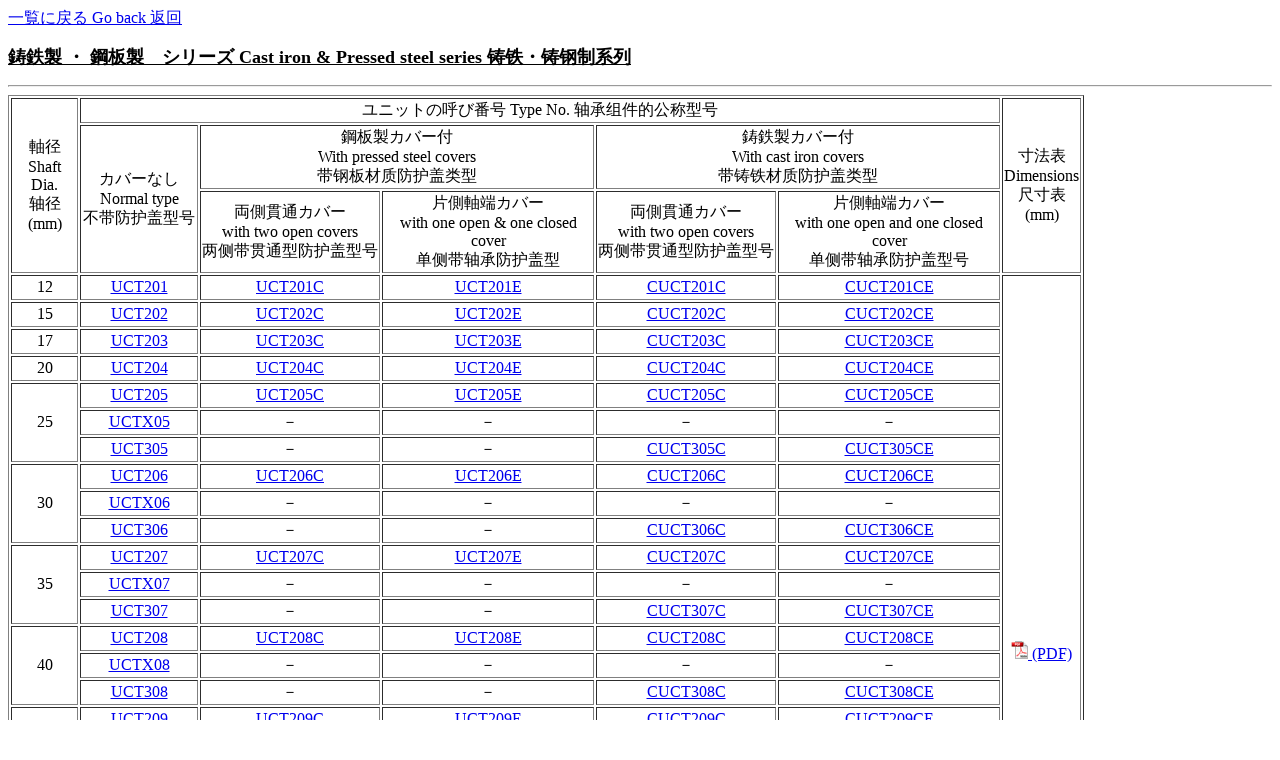

--- FILE ---
content_type: text/html
request_url: https://www.asahiseiko.co.jp/product/bearings/index/uct.html
body_size: 3394
content:
<html>

<head>
<meta http-equiv="Content-Type" content="text/html; charset=utf-8">
<meta name="GENERATOR" content="Microsoft FrontPage 5.0">
<meta name="ProgId" content="FrontPage.Editor.Document">
<title>UCT</title>
<!-- Google Tag Manager -->
<script>(function(w,d,s,l,i){w[l]=w[l]||[];w[l].push({'gtm.start':
new Date().getTime(),event:'gtm.js'});var f=d.getElementsByTagName(s)[0],
j=d.createElement(s),dl=l!='dataLayer'?'&l='+l:'';j.async=true;j.src=
'https://www.googletagmanager.com/gtm.js?id='+i+dl;f.parentNode.insertBefore(j,f);
})(window,document,'script','dataLayer','GTM-5PZLSKQ');</script>
<!-- End Google Tag Manager -->
</head>

<body>
<!-- Google Tag Manager (noscript) -->
<noscript><iframe src="https://www.googletagmanager.com/ns.html?id=GTM-5PZLSKQ"
height="0" width="0" style="display:none;visibility:hidden"></iframe></noscript>
<!-- End Google Tag Manager (noscript) -->

<p><a href="index_bu.html">一覧に戻る Go back 返回</a></p>

<p><u><font size="4"><b><a name="&#37619;&#37444;&#35069;&#12539;&#37628;&#26495;&#35069;&#12288;&#12471;&#12522;&#12540;&#12474;">
鋳鉄製 ・ 鋼板製　シリーズ Cast iron &amp; Pressed steel series 铸铁・铸钢制系列</a></b></font></u></p>
<hr>
<table border="1" height="560">
  <tr>
    <td height="67" align="center" rowspan="3" valign="middle" width="63">軸径<br>
      Shaft Dia.<br>
    轴径<br>
      (mm) </td>
    <td height="25" colspan="5" align="center" valign="middle" width="916">ユニットの呼び番号 
    Type No. 轴承组件的公称型号</td>
    <td height="67" align="center" rowspan="3" valign="middle" width="71">寸法表<br>
      Dimensions<br>
    尺寸表<br>
      (mm)</td>
  </tr>
  <tr>
    <td height="42" align="center" rowspan="2" valign="middle" width="114">カバーなし<br>
    Normal type<br>
    不带防护盖型号</td>
    <td height="25" align="center" colspan="2" valign="middle" width="390">鋼板製カバー付<br>
    With pressed steel covers <br>
    带钢板材质防护盖类型</td>
    <td height="25" align="center" colspan="2" valign="middle" width="400">鋳鉄製カバー付<br>
    With cast iron covers<br>
    带铸铁材质防护盖类型</td>
  </tr>
  <tr>
    <td height="25" align="center" valign="middle" width="176">両側貫通カバー<br>
    with two open covers <br>
    两侧带贯通型防护盖型号</td>
    <td height="25" align="center" valign="middle" width="208">片側軸端カバー<br>
    with one open &amp; one closed cover <br>
    单侧带轴承防护盖型</td>
    <td height="25" align="center" valign="middle" width="176">両側貫通カバー<br>
    with two open covers <br>
    两侧带贯通型防护盖型号</td>
    <td height="25" align="center" valign="middle" width="218">片側軸端カバー<br>
    with one open and one closed cover <br>
    单侧带轴承防护盖型号</td>
  </tr>
  <tr>
    <td height="25" align="center" valign="middle">12</td>
    <td height="25" align="center" valign="middle"><a href="../../../system/download/caddata/bearings/UCT201.zip">UCT201</a></td>
    <td height="25" align="center" valign="middle"><a href="../../../system/download/caddata/bearings/UCT201C.zip">UCT201C</a></td>
    <td height="25" align="center" valign="middle"><a href="../../../system/download/caddata/bearings/UCT201E.zip">UCT201E</a></td>
    <td height="25" align="center" valign="middle">
    <a href="../../../system/download/caddata/bearings/CUCT201C.zip">CUCT201C</a></td>
    <td height="25" align="center" valign="middle">
    <a href="../../../system/download/caddata/bearings/CUCT201CE.zip">CUCT201CE</a></td>
    <td height="700" align="center" rowspan="28" valign="middle">
    <a href="../../../system/download/datasheet/bearings/B01_32_102_103.pdf">
    <img border="0" src="fig/icon_pdf.gif" width="17" height="18"> 
    (PDF)</a></td>
  </tr>
  <tr>
    <td height="25" align="center" valign="middle">15</td>
    <td height="25" align="center" valign="middle"><a href="../../../system/download/caddata/bearings/UCT202.zip">UCT202</a></td>
    <td height="25" align="center" valign="middle"><a href="../../../system/download/caddata/bearings/UCT202C.zip">UCT202C</a></td>
    <td height="25" align="center" valign="middle"><a href="../../../system/download/caddata/bearings/UCT202E.zip">UCT202E</a></td>
    <td height="25" align="center" valign="middle">
    <a href="../../../system/download/caddata/bearings/CUCT202C.zip">CUCT202C</a></td>
    <td height="25" align="center" valign="middle">
    <a href="../../../system/download/caddata/bearings/CUCT202CE.zip">CUCT202CE</a></td>
  </tr>
  <tr>
    <td height="25" align="center" valign="middle">17</td>
    <td height="25" align="center" valign="middle"><a href="../../../system/download/caddata/bearings/UCT203.zip">UCT203</a></td>
    <td height="25" align="center" valign="middle"><a href="../../../system/download/caddata/bearings/UCT203C.zip">UCT203C</a></td>
    <td height="25" align="center" valign="middle"><a href="../../../system/download/caddata/bearings/UCT203E.zip">UCT203E</a></td>
    <td height="25" align="center" valign="middle">
    <a href="../../../system/download/caddata/bearings/CUCT203C.zip">CUCT203C</a></td>
    <td height="25" align="center" valign="middle">
    <a href="../../../system/download/caddata/bearings/CUCT203CE.zip">CUCT203CE</a></td>
  </tr>
  <tr>
    <td height="25" align="center" valign="middle">20</td>
    <td height="25" align="center" valign="middle"><a href="../../../system/download/caddata/bearings/UCT204.zip">UCT204</a></td>
    <td height="25" align="center" valign="middle"><a href="../../../system/download/caddata/bearings/UCT204C.zip">UCT204C</a></td>
    <td height="25" align="center" valign="middle"><a href="../../../system/download/caddata/bearings/UCT204E.zip">UCT204E</a></td>
    <td height="25" align="center" valign="middle">
    <a href="../../../system/download/caddata/bearings/CUCT204C.zip">CUCT204C</a></td>
    <td height="25" align="center" valign="middle">
    <a href="../../../system/download/caddata/bearings/CUCT204CE.zip">CUCT204CE</a></td>
  </tr>
  <tr>
    <td height="75" align="center" valign="middle" rowspan="3">25</td>
    <td height="25" align="center" valign="middle"><a href="../../../system/download/caddata/bearings/UCT205.zip">UCT205</a></td>
    <td height="25" align="center" valign="middle"><a href="../../../system/download/caddata/bearings/UCT205C.zip">UCT205C</a></td>
    <td height="25" align="center" valign="middle"><a href="../../../system/download/caddata/bearings/UCT205E.zip">UCT205E</a></td>
    <td height="25" align="center" valign="middle">
    <a href="../../../system/download/caddata/bearings/CUCT205C.zip">CUCT205C</a></td>
    <td height="25" align="center" valign="middle">
    <a href="../../../system/download/caddata/bearings/CUCT205CE.zip">CUCT205CE</a></td>
  </tr>
  <tr>
    <td height="25" align="center" valign="middle"><a href="../../../system/download/caddata/bearings/UCTX05.zip">UCTX05</a></td>
    <td height="25" align="center" valign="middle">－</td>
    <td height="25" align="center" valign="middle">－</td>
    <td height="25" align="center" valign="middle">－</td>
    <td height="25" align="center" valign="middle">－</td>
  </tr>
  <tr>
    <td height="25" align="center" valign="middle"><a href="../../../system/download/caddata/bearings/UCT305.zip">UCT305</a></td>
    <td height="25" align="center" valign="middle">－</td>
    <td height="25" align="center" valign="middle">－</td>
    <td height="25" align="center" valign="middle"><a href="../../../system/download/caddata/bearings/CUCT305C.zip">CUCT305C</a></td>
    <td height="25" align="center" valign="middle"><a href="../../../system/download/caddata/bearings/CUCT305CE.zip">CUCT305CE</a></td>
  </tr>
  <tr>
    <td height="75" align="center" valign="middle" rowspan="3">30</td>
    <td height="25" align="center" valign="middle"><a href="../../../system/download/caddata/bearings/UCT206.zip">UCT206</a></td>
    <td height="25" align="center" valign="middle"><a href="../../../system/download/caddata/bearings/UCT206C.zip">UCT206C</a></td>
    <td height="25" align="center" valign="middle"><a href="../../../system/download/caddata/bearings/UCT206E.zip">UCT206E</a></td>
    <td height="25" align="center" valign="middle">
    <a href="../../../system/download/caddata/bearings/CUCT206C.zip">CUCT206C</a></td>
    <td height="25" align="center" valign="middle">
    <a href="../../../system/download/caddata/bearings/CUCT206CE.zip">CUCT206CE</a></td>
  </tr>
  <tr>
    <td height="25" align="center" valign="middle"><a href="../../../system/download/caddata/bearings/UCTX06.zip">UCTX06</a></td>
    <td height="25" align="center" valign="middle">－</td>
    <td height="25" align="center" valign="middle">－</td>
    <td height="25" align="center" valign="middle">－</td>
    <td height="25" align="center" valign="middle">－</td>
  </tr>
  <tr>
    <td height="25" align="center" valign="middle"><a href="../../../system/download/caddata/bearings/UCT306.zip">UCT306</a></td>
    <td height="25" align="center" valign="middle">－</td>
    <td height="25" align="center" valign="middle">－</td>
    <td height="25" align="center" valign="middle">
    <a href="../../../system/download/caddata/bearings/CUCT306C.zip">CUCT306C</a></td>
    <td height="25" align="center" valign="middle">
    <a href="../../../system/download/caddata/bearings/CUCT306CE.zip">CUCT306CE</a></td>
  </tr>
  <tr>
    <td height="75" align="center" valign="middle" rowspan="3">35</td>
    <td height="25" align="center" valign="middle"><a href="../../../system/download/caddata/bearings/UCT207.zip">UCT207</a></td>
    <td height="25" align="center" valign="middle"><a href="../../../system/download/caddata/bearings/UCT207C.zip">UCT207C</a></td>
    <td height="25" align="center" valign="middle"><a href="../../../system/download/caddata/bearings/UCT207E.zip">UCT207E</a></td>
    <td height="25" align="center" valign="middle">
    <a href="../../../system/download/caddata/bearings/CUCT207C.zip">CUCT207C</a></td>
    <td height="25" align="center" valign="middle">
    <a href="../../../system/download/caddata/bearings/CUCT207CE.zip">CUCT207CE</a></td>
  </tr>
  <tr>
    <td height="25" align="center" valign="middle"><a href="../../../system/download/caddata/bearings/UCTX07.zip">UCTX07</a></td>
    <td height="25" align="center" valign="middle">－</td>
    <td height="25" align="center" valign="middle">－</td>
    <td height="25" align="center" valign="middle">－</td>
    <td height="25" align="center" valign="middle">－</td>
  </tr>
  <tr>
    <td height="25" align="center" valign="middle"><a href="../../../system/download/caddata/bearings/UCT307.zip">UCT307</a></td>
    <td height="25" align="center" valign="middle">－</td>
    <td height="25" align="center" valign="middle">－</td>
    <td height="25" align="center" valign="middle">
    <a href="../../../system/download/caddata/bearings/CUCT307C.zip">CUCT307C</a></td>
    <td height="25" align="center" valign="middle">
    <a href="../../../system/download/caddata/bearings/CUCT307CE.zip">CUCT307CE</a></td>
  </tr>
  <tr>
    <td height="75" align="center" valign="middle" rowspan="3">40</td>
    <td height="25" align="center" valign="middle"><a href="../../../system/download/caddata/bearings/UCT208.zip">UCT208</a></td>
    <td height="25" align="center" valign="middle"><a href="../../../system/download/caddata/bearings/UCT208C.zip">UCT208C</a></td>
    <td height="25" align="center" valign="middle"><a href="../../../system/download/caddata/bearings/UCT208E.zip">UCT208E</a></td>
    <td height="25" align="center" valign="middle">
    <a href="../../../system/download/caddata/bearings/CUCT208C.zip">CUCT208C</a></td>
    <td height="25" align="center" valign="middle">
    <a href="../../../system/download/caddata/bearings/CUCT208CE.zip">CUCT208CE</a></td>
  </tr>
  <tr>
    <td height="25" align="center" valign="middle"><a href="../../../system/download/caddata/bearings/UCTX08.zip">UCTX08</a></td>
    <td height="25" align="center" valign="middle">－</td>
    <td height="25" align="center" valign="middle">－</td>
    <td height="25" align="center" valign="middle">－</td>
    <td height="25" align="center" valign="middle">－</td>
  </tr>
  <tr>
    <td height="25" align="center" valign="middle"><a href="../../../system/download/caddata/bearings/UCT308.zip">UCT308</a></td>
    <td height="25" align="center" valign="middle">－</td>
    <td height="25" align="center" valign="middle">－</td>
    <td height="25" align="center" valign="middle">
    <a href="../../../system/download/caddata/bearings/CUCT308C.zip">CUCT308C</a></td>
    <td height="25" align="center" valign="middle">
    <a href="../../../system/download/caddata/bearings/CUCT308CE.zip">CUCT308CE</a></td>
  </tr>
  <tr>
    <td height="75" align="center" valign="middle" rowspan="3">45</td>
    <td height="25" align="center" valign="middle"><a href="../../../system/download/caddata/bearings/UCT209.zip">UCT209</a></td>
    <td height="25" align="center" valign="middle"><a href="../../../system/download/caddata/bearings/UCT209C.zip">UCT209C</a></td>
    <td height="25" align="center" valign="middle"><a href="../../../system/download/caddata/bearings/UCT209E.zip">UCT209E</a></td>
    <td height="25" align="center" valign="middle">
    <a href="../../../system/download/caddata/bearings/CUCT209C.zip">CUCT209C</a></td>
    <td height="25" align="center" valign="middle">
    <a href="../../../system/download/caddata/bearings/CUCT209CE.zip">CUCT209CE</a></td>
  </tr>
  <tr>
    <td height="25" align="center" valign="middle"><a href="../../../system/download/caddata/bearings/UCTX09.zip">UCTX09</a></td>
    <td height="25" align="center" valign="middle">－</td>
    <td height="25" align="center" valign="middle">－</td>
    <td height="25" align="center" valign="middle">－</td>
    <td height="25" align="center" valign="middle">－</td>
  </tr>
  <tr>
    <td height="25" align="center" valign="middle"><a href="../../../system/download/caddata/bearings/UCT309.zip">UCT309</a></td>
    <td height="25" align="center" valign="middle">－</td>
    <td height="25" align="center" valign="middle">－</td>
    <td height="25" align="center" valign="middle">
    <a href="../../../system/download/caddata/bearings/CUCT309C.zip">CUCT309C</a></td>
    <td height="25" align="center" valign="middle">
    <a href="../../../system/download/caddata/bearings/CUCT309CE.zip">CUCT309CE</a></td>
  </tr>
  <tr>
    <td height="75" align="center" valign="middle" rowspan="3">50</td>
    <td height="25" align="center" valign="middle"><a href="../../../system/download/caddata/bearings/UCT210.zip">UCT210</a></td>
    <td height="25" align="center" valign="middle"><a href="../../../system/download/caddata/bearings/UCT210C.zip">UCT210C</a></td>
    <td height="25" align="center" valign="middle"><a href="../../../system/download/caddata/bearings/UCT210E.zip">UCT210E</a></td>
    <td height="25" align="center" valign="middle">
    <a href="../../../system/download/caddata/bearings/CUCT210C.zip">CUCT210C</a></td>
    <td height="25" align="center" valign="middle">
    <a href="../../../system/download/caddata/bearings/CUCT210CE.zip">CUCT210CE</a></td>
  </tr>
  <tr>
    <td height="25" align="center" valign="middle"><a href="../../../system/download/caddata/bearings/UCTX10.zip">UCTX10</a></td>
    <td height="25" align="center" valign="middle">－</td>
    <td height="25" align="center" valign="middle">－</td>
    <td height="25" align="center" valign="middle">－</td>
    <td height="25" align="center" valign="middle">－</td>
  </tr>
  <tr>
    <td height="25" align="center" valign="middle"><a href="../../../system/download/caddata/bearings/UCT310.zip">UCT310</a></td>
    <td height="25" align="center" valign="middle">－</td>
    <td height="25" align="center" valign="middle">－</td>
    <td height="25" align="center" valign="middle">
    <a href="../../../system/download/caddata/bearings/CUCT310C.zip">CUCT310C</a></td>
    <td height="25" align="center" valign="middle">
    <a href="../../../system/download/caddata/bearings/CUCT310CE.zip">CUCT310CE</a></td>
  </tr>
  <tr>
    <td height="75" align="center" valign="middle" rowspan="3">55</td>
    <td height="25" align="center" valign="middle"><a href="../../../system/download/caddata/bearings/UCT211.zip">UCT211</a></td>
    <td height="25" align="center" valign="middle"><a href="../../../system/download/caddata/bearings/UCT211C.zip">UCT211C</a></td>
    <td height="25" align="center" valign="middle"><a href="../../../system/download/caddata/bearings/UCT211E.zip">UCT211E</a></td>
    <td height="25" align="center" valign="middle">
    <a href="../../../system/download/caddata/bearings/CUCT211C.zip">CUCT211C</a></td>
    <td height="25" align="center" valign="middle">
    <a href="../../../system/download/caddata/bearings/CUCT211CE.zip">CUCT211CE</a></td>
  </tr>
  <tr>
    <td height="25" align="center" valign="middle"><a href="../../../system/download/caddata/bearings/UCTX11.zip">UCTX11</a></td>
    <td height="25" align="center" valign="middle">－</td>
    <td height="25" align="center" valign="middle">－</td>
    <td height="25" align="center" valign="middle">－</td>
    <td height="25" align="center" valign="middle">－</td>
  </tr>
  <tr>
    <td height="25" align="center" valign="middle"><a href="../../../system/download/caddata/bearings/UCT311.zip">UCT311</a></td>
    <td height="25" align="center" valign="middle">－</td>
    <td height="25" align="center" valign="middle">－</td>
    <td height="25" align="center" valign="middle">
    <a href="../../../system/download/caddata/bearings/CUCT311C.zip">CUCT311C</a></td>
    <td height="25" align="center" valign="middle">
    <a href="../../../system/download/caddata/bearings/CUCT311CE.zip">CUCT311CE</a></td>
  </tr>
  <tr>
    <td height="75" align="center" valign="middle" rowspan="3">60</td>
    <td height="25" align="center" valign="middle"><a href="../../../system/download/caddata/bearings/UCT212.zip">UCT212</a></td>
    <td height="25" align="center" valign="middle"><a href="../../../system/download/caddata/bearings/UCT212C.zip">UCT212C</a></td>
    <td height="25" align="center" valign="middle"><a href="../../../system/download/caddata/bearings/UCT212E.zip">UCT212E</a></td>
    <td height="25" align="center" valign="middle">
    <a href="../../../system/download/caddata/bearings/CUCT212C.zip">CUCT212C</a></td>
    <td height="25" align="center" valign="middle">
    <a href="../../../system/download/caddata/bearings/CUCT212CE.zip">CUCT212CE</a></td>
  </tr>
  <tr>
    <td height="25" align="center" valign="middle"><a href="../../../system/download/caddata/bearings/UCTX12.zip">UCTX12</a></td>
    <td height="25" align="center" valign="middle">－</td>
    <td height="25" align="center" valign="middle">－</td>
    <td height="25" align="center" valign="middle">－</td>
    <td height="25" align="center" valign="middle">－</td>
  </tr>
  <tr>
    <td height="25" align="center" valign="middle"><a href="../../../system/download/caddata/bearings/UCT312.zip">UCT312</a></td>
    <td height="25" align="center" valign="middle">－</td>
    <td height="25" align="center" valign="middle">－</td>
    <td height="25" align="center" valign="middle">
    <a href="../../../system/download/caddata/bearings/CUCT312C.zip">CUCT312C</a></td>
    <td height="25" align="center" valign="middle">
    <a href="../../../system/download/caddata/bearings/CUCT312CE.zip">CUCT312CE</a></td>
  </tr>
  <tr>
    <td height="75" align="center" valign="middle" rowspan="3">65</td>
    <td height="25" align="center" valign="middle"><a href="../../../system/download/caddata/bearings/UCT213.zip">UCT213</a></td>
    <td height="25" align="center" valign="middle"><a href="../../../system/download/caddata/bearings/UCT213C.zip">UCT213C</a></td>
    <td height="25" align="center" valign="middle"><a href="../../../system/download/caddata/bearings/UCT213E.zip">UCT213E</a></td>
    <td height="25" align="center" valign="middle">
    <a href="../../../system/download/caddata/bearings/CUCT213C.zip">CUCT213C</a></td>
    <td height="25" align="center" valign="middle">
    <a href="../../../system/download/caddata/bearings/CUCT213CE.zip">CUCT213CE</a></td>
    <td height="598" align="center" rowspan="23" valign="middle">
    <a href="../../../system/download/datasheet/bearings/B01_32_104_105.pdf">
    <img border="0" src="fig/icon_pdf.gif" width="17" height="18"> 
    (PDF)</a></td>
  </tr>
  <tr>
    <td height="25" align="center" valign="middle"><a href="../../../system/download/caddata/bearings/UCTX13.zip">UCTX13</a></td>
    <td height="25" align="center" valign="middle">－</td>
    <td height="25" align="center" valign="middle">－</td>
    <td height="25" align="center" valign="middle">－</td>
    <td height="25" align="center" valign="middle">－</td>
  </tr>
  <tr>
    <td height="25" align="center" valign="middle"><a href="../../../system/download/caddata/bearings/UCT313.zip">UCT313</a></td>
    <td height="25" align="center" valign="middle">－</td>
    <td height="25" align="center" valign="middle">－</td>
    <td height="25" align="center" valign="middle">
    <a href="../../../system/download/caddata/bearings/CUCT313C.zip">CUCT313C</a></td>
    <td height="25" align="center" valign="middle">
    <a href="../../../system/download/caddata/bearings/CUCT313CE.zip">CUCT313CE</a></td>
  </tr>
  <tr>
    <td height="78" align="center" valign="middle" rowspan="3">70</td>
    <td height="26" align="center" valign="middle"><a href="../../../system/download/caddata/bearings/UCT214.zip">UCT214</a></td>
    <td height="26" align="center" valign="middle">－</td>
    <td height="26" align="center" valign="middle">－</td>
    <td height="26" align="center" valign="middle">
    <a href="../../../system/download/caddata/bearings/CUCT214C.zip">CUCT214C</a></td>
    <td height="26" align="center" valign="middle">
    <a href="../../../system/download/caddata/bearings/CUCT214CE.zip">CUCT214CE</a></td>
  </tr>
  <tr>
    <td height="26" align="center" valign="middle"><a href="../../../system/download/caddata/bearings/UCTX14.zip">UCTX14</a></td>
    <td height="25" align="center" valign="middle">－</td>
    <td height="25" align="center" valign="middle">－</td>
    <td height="25" align="center" valign="middle">－</td>
    <td height="25" align="center" valign="middle">－</td>
  </tr>
  <tr>
    <td height="26" align="center" valign="middle"><a href="../../../system/download/caddata/bearings/UCT314.zip">UCT314</a></td>
    <td height="26" align="center" valign="middle">－</td>
    <td height="26" align="center" valign="middle">－</td>
    <td height="26" align="center" valign="middle">
    <a href="../../../system/download/caddata/bearings/CUCT314C.zip">CUCT314C</a></td>
    <td height="26" align="center" valign="middle">
    <a href="../../../system/download/caddata/bearings/CUCT314CE.zip">CUCT314CE</a></td>
  </tr>
  <tr>
    <td height="78" align="center" valign="middle" rowspan="3">75</td>
    <td height="26" align="center" valign="middle"><a href="../../../system/download/caddata/bearings/UCT215.zip">UCT215</a></td>
    <td height="26" align="center" valign="middle">－</td>
    <td height="26" align="center" valign="middle">－</td>
    <td height="26" align="center" valign="middle">
    <a href="../../../system/download/caddata/bearings/CUCT215C.zip">CUCT215C</a></td>
    <td height="26" align="center" valign="middle">
    <a href="../../../system/download/caddata/bearings/CUCT215CE.zip">CUCT215CE</a></td>
  </tr>
  <tr>
    <td height="26" align="center" valign="middle"><a href="../../../system/download/caddata/bearings/UCTX15.zip">UCTX15</a></td>
    <td height="25" align="center" valign="middle">－</td>
    <td height="25" align="center" valign="middle">－</td>
    <td height="25" align="center" valign="middle">－</td>
    <td height="25" align="center" valign="middle">－</td>
  </tr>
  <tr>
    <td height="26" align="center" valign="middle"><a href="../../../system/download/caddata/bearings/UCT315.zip">UCT315</a></td>
    <td height="26" align="center" valign="middle">－</td>
    <td height="26" align="center" valign="middle">－</td>
    <td height="26" align="center" valign="middle">
    <a href="../../../system/download/caddata/bearings/CUCT315C.zip">CUCT315C</a></td>
    <td height="26" align="center" valign="middle">
    <a href="../../../system/download/caddata/bearings/CUCT315CE.zip">CUCT315CE</a></td>
  </tr>
  <tr>
    <td height="78" align="center" valign="middle" rowspan="3">80</td>
    <td height="26" align="center" valign="middle"><a href="../../../system/download/caddata/bearings/UCT216.zip">UCT216</a></td>
    <td height="26" align="center" valign="middle">－</td>
    <td height="26" align="center" valign="middle">－</td>
    <td height="26" align="center" valign="middle">
    <a href="../../../system/download/caddata/bearings/CUCT216C.zip">CUCT216C</a></td>
    <td height="26" align="center" valign="middle">
    <a href="../../../system/download/caddata/bearings/CUCT216CE.zip">CUCT216CE</a></td>
  </tr>
  <tr>
    <td height="26" align="center" valign="middle"><a href="../../../system/download/caddata/bearings/UCTX16.zip">UCTX16</a></td>
    <td height="25" align="center" valign="middle">－</td>
    <td height="25" align="center" valign="middle">－</td>
    <td height="25" align="center" valign="middle">－</td>
    <td height="25" align="center" valign="middle">－</td>
  </tr>
  <tr>
    <td height="26" align="center" valign="middle"><a href="../../../system/download/caddata/bearings/UCT316.zip">UCT316</a></td>
    <td height="26" align="center" valign="middle">－</td>
    <td height="26" align="center" valign="middle">－</td>
    <td height="26" align="center" valign="middle">
    <a href="../../../system/download/caddata/bearings/CUCT316C.zip">CUCT316C</a></td>
    <td height="26" align="center" valign="middle">
    <a href="../../../system/download/caddata/bearings/CUCT316CE.zip">CUCT316CE</a></td>
  </tr>
  <tr>
    <td height="78" align="center" valign="middle" rowspan="3">85</td>
    <td height="26" align="center" valign="middle"><a href="../../../system/download/caddata/bearings/UCT217.zip">UCT217</a></td>
    <td height="26" align="center" valign="middle">－</td>
    <td height="26" align="center" valign="middle">－</td>
    <td height="26" align="center" valign="middle">
    <a href="../../../system/download/caddata/bearings/CUCT217C.zip">CUCT217C</a></td>
    <td height="26" align="center" valign="middle">
    <a href="../../../system/download/caddata/bearings/CUCT217CE.zip">CUCT217CE</a></td>
  </tr>
  <tr>
    <td height="26" align="center" valign="middle"><a href="../../../system/download/caddata/bearings/UCTX17.zip">UCTX17</a></td>
    <td height="25" align="center" valign="middle">－</td>
    <td height="25" align="center" valign="middle">－</td>
    <td height="25" align="center" valign="middle">－</td>
    <td height="25" align="center" valign="middle">－</td>
  </tr>
  <tr>
    <td height="26" align="center" valign="middle"><a href="../../../system/download/caddata/bearings/UCT317.zip">UCT317</a></td>
    <td height="26" align="center" valign="middle">－</td>
    <td height="26" align="center" valign="middle">－</td>
    <td height="26" align="center" valign="middle">
    <a href="../../../system/download/caddata/bearings/CUCT317C.zip">CUCT317C</a></td>
    <td height="26" align="center" valign="middle">
    <a href="../../../system/download/caddata/bearings/CUCT317CE.zip">CUCT317CE</a></td>
  </tr>
  <tr>
    <td height="26" align="center" valign="middle">90</td>
    <td height="26" align="center" valign="middle"><a href="../../../system/download/caddata/bearings/UCT318.zip">UCT318</a></td>
    <td height="26" align="center" valign="middle">－</td>
    <td height="26" align="center" valign="middle">－</td>
    <td height="26" align="center" valign="middle">
    <a href="../../../system/download/caddata/bearings/CUCT318C.zip">CUCT318C</a></td>
    <td height="26" align="center" valign="middle">
    <a href="../../../system/download/caddata/bearings/CUCT318CE.zip">CUCT318CE</a></td>
  </tr>
  <tr>
    <td height="26" align="center" valign="middle">95</td>
    <td height="26" align="center" valign="middle"><a href="../../../system/download/caddata/bearings/UCT319.zip">UCT319</a></td>
    <td height="26" align="center" valign="middle">－</td>
    <td height="26" align="center" valign="middle">－</td>
    <td height="26" align="center" valign="middle">
    <a href="../../../system/download/caddata/bearings/CUCT319C.zip">CUCT319C</a></td>
    <td height="26" align="center" valign="middle">
    <a href="../../../system/download/caddata/bearings/CUCT319CE.zip">CUCT319CE</a></td>
  </tr>
  <tr>
    <td height="26" align="center" valign="middle">100</td>
    <td height="26" align="center" valign="middle"><a href="../../../system/download/caddata/bearings/UCT320.zip">UCT320</a></td>
    <td height="26" align="center" valign="middle">－</td>
    <td height="26" align="center" valign="middle">－</td>
    <td height="26" align="center" valign="middle">
    <a href="../../../system/download/caddata/bearings/CUCT320C.zip">CUCT320C</a></td>
    <td height="26" align="center" valign="middle">
    <a href="../../../system/download/caddata/bearings/CUCT320CE.zip">CUCT320CE</a></td>
  </tr>
  <tr>
    <td height="26" align="center" valign="middle">105</td>
    <td height="26" align="center" valign="middle"><a href="../../../system/download/caddata/bearings/UCT321.zip">UCT321</a></td>
    <td height="26" align="center" valign="middle">－</td>
    <td height="26" align="center" valign="middle">－</td>
    <td height="26" align="center" valign="middle">
    <a href="../../../system/download/caddata/bearings/CUCT321C.zip">CUCT321C</a></td>
    <td height="26" align="center" valign="middle">
    <a href="../../../system/download/caddata/bearings/CUCT321CE.zip">CUCT321CE</a></td>
  </tr>
  <tr>
    <td height="26" align="center" valign="middle">110</td>
    <td height="26" align="center" valign="middle"><a href="../../../system/download/caddata/bearings/UCT322.zip">UCT322</a></td>
    <td height="26" align="center" valign="middle">－</td>
    <td height="26" align="center" valign="middle">－</td>
    <td height="26" align="center" valign="middle">
    <a href="../../../system/download/caddata/bearings/CUCT322C.zip">CUCT322C</a></td>
    <td height="26" align="center" valign="middle">
    <a href="../../../system/download/caddata/bearings/CUCT322CE.zip">CUCT322CE</a></td>
  </tr>
  <tr>
    <td height="26" align="center" valign="middle">120</td>
    <td height="26" align="center" valign="middle"><a href="../../../system/download/caddata/bearings/UCT324.zip">UCT324</a></td>
    <td height="26" align="center" valign="middle">－</td>
    <td height="26" align="center" valign="middle">－</td>
    <td height="26" align="center" valign="middle">
    <a href="../../../system/download/caddata/bearings/CUCT324C.zip">CUCT324C</a></td>
    <td height="26" align="center" valign="middle">
    <a href="../../../system/download/caddata/bearings/CUCT324CE.zip">CUCT324CE</a></td>
  </tr>
  <tr>
    <td height="26" align="center" valign="middle">130</td>
    <td height="26" align="center" valign="middle"><a href="../../../system/download/caddata/bearings/UCT326.zip">UCT326</a></td>
    <td height="26" align="center" valign="middle">－</td>
    <td height="26" align="center" valign="middle">－</td>
    <td height="26" align="center" valign="middle">
    <a href="../../../system/download/caddata/bearings/CUCT326C.zip">CUCT326C</a></td>
    <td height="26" align="center" valign="middle">
    <a href="../../../system/download/caddata/bearings/CUCT326CE.zip">CUCT326CE</a></td>
  </tr>
  <tr>
    <td height="26" align="center" valign="middle">140</td>
    <td height="26" align="center" valign="middle"><a href="../../../system/download/caddata/bearings/UCT328.zip">UCT328</a></td>
    <td height="26" align="center" valign="middle">－</td>
    <td height="26" align="center" valign="middle">－</td>
    <td height="26" align="center" valign="middle">
    <a href="../../../system/download/caddata/bearings/CUCT328C.zip">CUCT328C</a></td>
    <td height="26" align="center" valign="middle">
    <a href="../../../system/download/caddata/bearings/CUCT328CE.zip">CUCT328CE</a></td>
  </tr>
  </table>

</body>

</html>